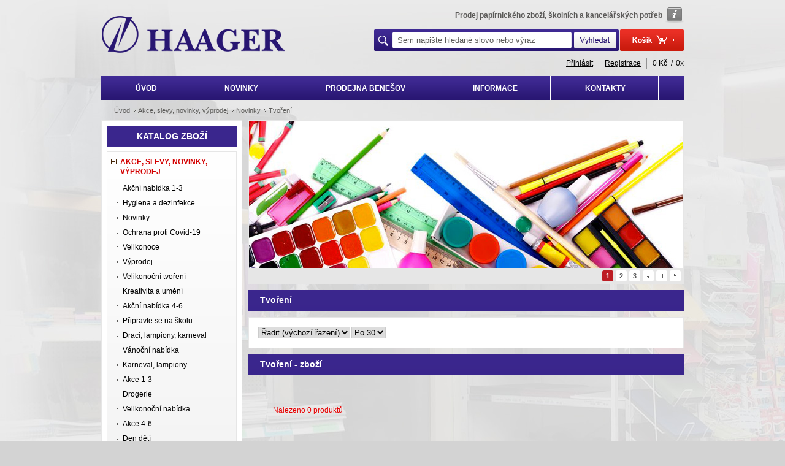

--- FILE ---
content_type: text/html
request_url: https://www.haager.cz/akce-slevy-novinky-vyprodej/novinky/tvoreni/c1094/
body_size: 12067
content:
<!DOCTYPE html PUBLIC "-//W3C//DTD XHTML 1.0 Transitional//EN" "http://www.w3.org/TR/xhtml1/DTD/xhtml1-transitional.dtd">
<html xmlns="http://www.w3.org/1999/xhtml" xml:lang="cs">
<head>
  <title>Tvoření - Novinky - Akce, slevy, novinky, výprodej - HAAGER.cz</title>
  <meta http-equiv="X-UA-Compatible" content="IE=EmulateIE9" />
  <meta http-equiv="content-language" content="cs" />
  <meta http-equiv="Content-type" content="text/html; charset=utf-8" />
  <meta name="description" content="Tvoření, Novinky, Akce, slevy, novinky, výprodej, HAAGER.cz. Papírnictví, školní a kancelářské potřeby. Prodejna a výdejní místo eshopu na adrese Masarykovo náměstí 231, Benešov. Prodej papírnického zboží, školních a kancelářských potřeb." />
  <meta name="keywords" content="papírnictví,školní,kancelářské,potřeby" />
  <meta name="robots" content="index,follow" />
  <meta name="googlebot" content="index,follow,snippet,archive" />
  <meta name="author" content="HAAGER.cz" />
  
    
  <link rel="stylesheet" type="text/css" href="/_css/custom-theme/red/jquery-ui-1.10.3.custom.css" media="all" />
  
  <link rel="stylesheet" type="text/css" href="/_css/predefine.css?v=1" media="all" />
  <link rel="stylesheet" type="text/css" href="/_css/face4.css?v=1" media="all" />
  <!--[if IE]> <link rel="stylesheet" type="text/css" href="/_css/ie.css?v=1"> <![endif]-->
  <link rel="stylesheet" type="text/css" href="/_css/print.css?v=1" media="print" />
  <link rel="stylesheet" type="text/css" href="/_css/tipTip.css?v=1" media="all" />
    <link rel="stylesheet" type="text/css" href="/_css/wt-rotator.css" />
      
    <link rel="canonical" href="https://www.haager.cz/akce-slevy-novinky-vyprodej/novinky/tvoreni/c1094/" />
    
    
    <link rel="publisher" href="https://www.facebook.com/haager.cz/" />
        
  <script type="text/javascript" src="/_js/jquery-1.7.2.min.js?v=1"></script>  
  
    
  <script type="text/javascript" src="/_js/jquery-ui-1.8.20.custom.min.js?v=1"></script>
  <script type="text/javascript" src="/_js/jquery.tipTip.js?v=1"></script>
  <script type="text/javascript" src="/_js/scripts.js?v=1"></script>  
  <script type="text/javascript" src="/_js/jquery.lightbox.js?v=1"></script>
  <script type="text/javascript" src="/_js/ajax.js?v=1"></script>  
    <script type="text/javascript" src="/_js/jquery.easing.1.3.min.js"></script>
  <script type="text/javascript" src="/_js/jquery.wt-rotator.min.js"></script>
    
    
  
  
    
    <script type="text/javascript">
  /* <![CDATA[ */
    
      	$(document).ready(	
  			function() {
  				$(".container").wtRotator({
  					width:708,
  					height:240,
  					thumb_width:18,
              		thumb_height:18,
  					button_width:18,
  					button_height:18,
  					button_margin:4,
  					auto_start:true,
  					delay:3000,
  					play_once:false,
  					transition:"random",
  					transition_speed:800,
  					auto_center:true,
  					easing:"",
  					cpanel_position:"outside",
  					cpanel_align:"BR",
  					timer_align:"top",
  					display_thumbs:true,
  					display_dbuttons:true,
  					display_playbutton:true,
  					display_thumbimg:false,
             		display_side_buttons:false,
  					display_numbers:true,
  					display_timer:false,
  					mouseover_select:false,
  					mouseover_pause:false,
  					cpanel_mouseover:false,
  					text_mouseover:false,
  					text_effect:"fade",
  					text_sync:true,
  					tooltip_type:"none",
  					shuffle:false,
  					block_size:75,
  					vert_size:55,
  					horz_size:50,
  					block_delay:25,
  					vstripe_delay:75,
  					hstripe_delay:180,
                    mousewheel_scroll:false			
  				});
  			}
  		);
        
  /* ]]> */
  </script>
  
    
    
  
<style type="text/css">
div#infopanel {
  color:#000000;
}
</style>

</head>
<body>



<div id="body_in">

<div id="mainFrame">



<div id="header" class="noprint">
  <div class="lt">
   <div class="logo"><a href="/" title="Papírnictví, školní a kancelářské potřeby"><img src="/_face/img7/logo.png" alt="" border="0" /></a></div>
   
   
   
  </div>
  <div class="rt">

   <div class="infotext_panel">
      <div class="infotext">
        <div class="icon"></div>
        
        <div id="rotate">
                 <p class="noscreen">Prodej&nbsp;papírnického&nbsp;zboží,&nbsp;školních&nbsp;a&nbsp;kancelářských&nbsp;potřeb</p>
                </div>
        
        <div class="clear"></div>
      </div>
   </div>
   
   <div class="basket_bt_panel">
     <a href="/?act=go_basket"><img class="bt_basket" src="/_face/img7/bt_basket.png" alt="Můj košík" title="Můj košík" /></a>
   </div>
   
   <div class="search_panel">  
    <form id="search_form" action="/hledani/" method="get">
    <input type="hidden" name="act" value='search' />
     <div class="in">
       <table>
        <tr>
          <td class="txt_search"><div><label for="search_inp_txt" class="tip" title="Při psaní slov do textového pole Vám pomůže našeptávač s konkrétními produkty, které lze jednotlivě vybrat. Pokud si ale přejete vyhledat slovo nebo výraz v přesném tvaru, klikněte po jeho napsání na tlačítko 'Vyhledat' nebo zmáčkněte 'Enter'."><span>&nbsp;</span></label></div></td>
          <td class="inp_search"><div><input id="search_inp_txt" class="inp_text" onclick="inputSearch(1)" onblur="inputSearch(2)" type="text" name="Str" maxlength="500" value='Sem napište hledané slovo nebo výraz' /></div></td>
          <td class="bt_search"><div><input onclick="inputSearch(3)" type="image" src="/_face/img7/bt_search.png" alt="Vyhledat" title="Vyhledat" /></div></td>
        </tr>
       </table>
     </div> 
    </form>
   </div>
  
  </div>
  <div class="clear"></div>
  
  <div class="login_panel">
  <div class="login_in">
  
            <a class="item" href="/prihlasit/">Přihlásit</a> 
      <a class="item sep" href="/registrace/">Registrace</a>
            
                   
      <a class="basket_info_stats" href="/?act=go_basket"><span class="item sep">0 Kč</span><span class="sep2">/</span><span>0x</span></a>
  </div>
</div>




        
</div>


























<div class="topmenu noprint">
      
                <div class="topmenu_in">
                <ul class="level1">
                                  <li class="li_level1 list">
                    <span class="item first">
                        <a href="/"  title="Papírnictví, školní a kancelářské potřeby">ÚVOD</a>
                    </span>
                                      </li>
                                  <li class="li_level1 list">
                    <span class="item inside">
                        <a href="/novinky/i11/"  >NOVINKY</a>
                    </span>
                                      </li>
                                  <li class="li_level1 list">
                    <span class="item inside">
                        <a href="/prodejna-benesov/i105/"  >PRODEJNA BENEŠOV</a>
                    </span>
                                      </li>
                                  <li class="li_level1 list">
                    <span class="item inside">
                        <a href="javacript:void(0)"  >INFORMACE</a>
                    </span>
                                        <div class="block_level2 noscreen">
                    <div class="block_level2_in">
                    <ul class="level2">
                                                                  <li class="li_level2 li_level2_sep"><a href="/zpusob-dopravy/i91/"  >Způsob dopravy</a></li>
                                                                  <li class="li_level2"><a href="/obchodni-podminky/i82/"  >Obchodní podmínky</a></li>
                                          </ul>
                    </div>
                    </div>
                                      </li>
                                  <li class="li_level1 list">
                    <span class="item last">
                        <a href="/kontakty/i9/"  >KONTAKTY</a>
                    </span>
                                      </li>
                                </ul>
                <div class="clear_end"></div>
                </div>
        </div>

<div class="clear"></div>

 


<div class="content_frame">



<div class="dropmenu_panel">
 <ul>
    <li><a href="/" title="Papírnictví, školní a kancelářské potřeby">Úvod</a></li><li class="next"><a href="/akce-slevy-novinky-vyprodej/c426/"  title="Akce, slevy, novinky, výprodej"><strong>Akce, slevy, novinky, výprodej</strong></a></li><li class="next"><a href="/akce-slevy-novinky-vyprodej/novinky/c431/"  title="Novinky"><strong>Novinky</strong></a></li><li class="next"><a href="/akce-slevy-novinky-vyprodej/novinky/tvoreni/c1094/"  title="Tvoření"><strong>Tvoření</strong></a></li> </ul>     
</div>




<div class="page_left_panel noprint">

  <div class="noprint">
                
          <div class="ltbox_panel">
          <div class="ltbox_panel_in">
          <div class="title"><div>KATALOG ZBOŽÍ</div></div>
             
		  <ul id="list_catalog_0" class="list_catalog">
		                <li class="main">
                 <div class="minus ic_menu container_autoheight itemblock indent">
                 
                   <div class="itemblock_in">
                   <div class="itemblock_in_in">
                   
                   <div class="itemblock_main itemblock-open-426">
                                      <div class="itemblock_text_indent">
                                      
                   <div>
                   <div style="">
                     <img class="mainlist_icon open_sublist_catalog mainlist_catalog-426" src="/_face/img7/menu_minus.gif" alt="" border="0" />
                   </div>
                   
                   <a class="mainlink set" href="/akce-slevy-novinky-vyprodej/c426/"  title="Akce, slevy, novinky, výprodej">
                   
                                      
                   <strong>Akce, slevy, novinky, výprodej</strong>                   
                   
                   </a>
                   <div class="clear"></div>
                   </div>
                   
                                      </div>
                                      </div>

                                        <ul class="sublist_catalog sublist_catalog-426">
                                            <li><a  href="/akce-slevy-novinky-vyprodej/akcni-nabidka-1-3/c427/"  title="Akční nabídka 1-3">Akční nabídka 1-3</a></li>
                                            <li><a  href="/akce-slevy-novinky-vyprodej/hygiena-a-dezinfekce/c429/"  title="Hygiena a dezinfekce">Hygiena a dezinfekce</a></li>
                                            <li><a  href="/akce-slevy-novinky-vyprodej/novinky/c431/"  title="Novinky">Novinky</a></li>
                                            <li><a  href="/akce-slevy-novinky-vyprodej/ochrana-proti-covid-19/c433/"  title="Ochrana proti Covid-19">Ochrana proti Covid-19</a></li>
                                            <li><a  href="/akce-slevy-novinky-vyprodej/velikonoce/c435/"  title="Velikonoce">Velikonoce</a></li>
                                            <li><a  href="/akce-slevy-novinky-vyprodej/vyprodej/c439/"  title="Výprodej">Výprodej</a></li>
                                            <li><a  href="/akce-slevy-novinky-vyprodej/velikonocni-tvoreni/c1022/"  title="Velikonoční tvoření">Velikonoční tvoření</a></li>
                                            <li><a  href="/akce-slevy-novinky-vyprodej/kreativita-a-umeni/c1025/"  title="Kreativita a umění">Kreativita a umění</a></li>
                                            <li><a  href="/akce-slevy-novinky-vyprodej/akcni-nabidka-4-6/c1028/"  title="Akční nabídka 4-6">Akční nabídka 4-6</a></li>
                                            <li><a  href="/akce-slevy-novinky-vyprodej/pripravte-se-na-skolu/c1040/"  title="Připravte se na školu">Připravte se na školu</a></li>
                                            <li><a  href="/akce-slevy-novinky-vyprodej/draci-lampiony-karneval/c1077/"  title="Draci, lampiony, karneval">Draci, lampiony, karneval</a></li>
                                            <li><a  href="/akce-slevy-novinky-vyprodej/vanocni-nabidka/c1084/"  title="Vánoční nabídka">Vánoční nabídka</a></li>
                                            <li><a  href="/akce-slevy-novinky-vyprodej/karneval-lampiony/c1108/"  title="Karneval, lampiony">Karneval, lampiony</a></li>
                                            <li><a  href="/akce-slevy-novinky-vyprodej/akce-1-3/c1112/"  title="Akce 1-3">Akce 1-3</a></li>
                                            <li><a  href="/akce-slevy-novinky-vyprodej/drogerie/c1114/"  title="Drogerie">Drogerie</a></li>
                                            <li><a  href="/akce-slevy-novinky-vyprodej/velikonocni-nabidka/c1129/"  title="Velikonoční nabídka">Velikonoční nabídka</a></li>
                                            <li><a  href="/akce-slevy-novinky-vyprodej/akce-4-6/c1135/"  title="Akce 4-6">Akce 4-6</a></li>
                                            <li><a  href="/akce-slevy-novinky-vyprodej/den-deti/c1142/"  title="Den dětí">Den dětí</a></li>
                                            <li><a  href="/akce-slevy-novinky-vyprodej/leto/c1145/"  title="Léto">Léto</a></li>
                                            <li><a  href="/akce-slevy-novinky-vyprodej/skola/c1150/"  title="Škola">Škola</a></li>
                                            <li><a  href="/akce-slevy-novinky-vyprodej/darky-pro-ucitele/c1152/"  title="Dárky pro učitele">Dárky pro učitele</a></li>
                                            <li><a  href="/akce-slevy-novinky-vyprodej/novinky-deli/c1165/"  title="Novinky DELI">Novinky DELI</a></li>
                                            <li><a  href="/akce-slevy-novinky-vyprodej/darky-pro-deti/c1186/"  title="Dárky pro děti">Dárky pro děti</a></li>
                                            <li><a  href="/akce-slevy-novinky-vyprodej/podzimni-zabava/c1190/"  title="Podzimní zábava">Podzimní zábava</a></li>
                                            <li><a  href="/akce-slevy-novinky-vyprodej/vanoce/c1197/"  title="Vánoce">Vánoce</a></li>
                                            <li><a  href="/akce-slevy-novinky-vyprodej/akce-10-12/c1211/"  title="Akce 10-12">Akce 10-12</a></li>
                                            <li><a  href="/akce-slevy-novinky-vyprodej/tvoreni/c1215/"  title="Tvoření">Tvoření</a></li>
                                            <li><a  href="/akce-slevy-novinky-vyprodej/karnevaly-carodejnice/c1224/"  title="Karnevaly, čarodějnice">Karnevaly, čarodějnice</a></li>
                                            <li><a  href="/akce-slevy-novinky-vyprodej/setrime-v-cervenci/c1243/"  title="Šetříme v červenci">Šetříme v červenci</a></li>
                                            <li><a  href="/akce-slevy-novinky-vyprodej/akce-7-9/c1264/"  title="Akce 7-9">Akce 7-9</a></li>
                                            <li><a  href="/akce-slevy-novinky-vyprodej/velky-skolni-vyprodej/c1311/"  title="Velký školní výprodej">Velký školní výprodej</a></li>
                                            <li><a  href="/akce-slevy-novinky-vyprodej/podzim/c1315/"  title="Podzim">Podzim</a></li>
                                            <li><a  href="/akce-slevy-novinky-vyprodej/karnevaly-party/c1337/"  title="Karnevaly, party">Karnevaly, party</a></li>
                                            <li><a  href="/akce-slevy-novinky-vyprodej/carodejnice-oslavy/c1345/"  title="Čarodějnice, oslavy">Čarodějnice, oslavy</a></li>
                                            <li><a  href="/akce-slevy-novinky-vyprodej/karnevaly-oslavy/c1351/"  title="Karnevaly, oslavy">Karnevaly, oslavy</a></li>
                                            <li><a  href="/akce-slevy-novinky-vyprodej/skola-2024-2025/c1355/"  title="Škola 2024/2025">Škola 2024/2025</a></li>
                                            <li><a  href="/akce-slevy-novinky-vyprodej/drogerie-a-hygiena/c1360/"  title="Drogerie a hygiena">Drogerie a hygiena</a></li>
                                            <li><a  href="/akce-slevy-novinky-vyprodej/svicky/c1488/"  title="Svíčky">Svíčky</a></li>
                                            <li><a  href="/akce-slevy-novinky-vyprodej/mikulas/c1492/"  title="Mikuláš">Mikuláš</a></li>
                                            <li><a  href="/akce-slevy-novinky-vyprodej/skola-2025-2026/c1552/"  title="Škola 2025/2026">Škola 2025/2026</a></li>
                                            <li><a  href="/akce-slevy-novinky-vyprodej/leto-a-deti/c1569/"  title="Léto a děti">Léto a děti</a></li>
                                            <li><a  href="/akce-slevy-novinky-vyprodej/party-produkty/c1571/"  title="Party produkty">Party produkty</a></li>
                                            <li><a  href="/akce-slevy-novinky-vyprodej/damska-hygiena/c1628/"  title="Dámská hygiena">Dámská hygiena</a></li>
                                        </ul>
                    
                    <div class="close_sublist_catalog_panel sublist_catalog-426"><a class="cursor close_sublist_catalog sublist_catalog-426">Zavřít katalog »</a></div>
                    
                                       
                   
                   </div>
                   </div>
                   
                                      
                 </div>

                </li>
                                <li class="main">
                 <div class="plus ic_menu container_autoheight itemblock indent">
                 
                   <div class="itemblock_in">
                   <div class="itemblock_in_in">
                   
                   <div class="itemblock_main itemblock-open-444">
                                      <div class="itemblock_text_indent">
                                      
                   <div>
                   <div style="">
                     <img class="mainlist_icon open_sublist_catalog mainlist_catalog-444" src="/_face/img7/menu_plus.gif" alt="" border="0" />
                   </div>
                   
                   <a class="mainlink" href="/archivace/c444/"  title="Archivace">
                   
                                      
                   Archivace                   
                   
                   </a>
                   <div class="clear"></div>
                   </div>
                   
                                      </div>
                                      </div>

                                        <ul class="sublist_catalog noscreen sublist_catalog-444">
                                            <li><a  href="/archivace/archivacni-vybaveni/c445/"  title="Archivační vybavení">Archivační vybavení</a></li>
                                            <li><a  href="/archivace/boxy/c452/"  title="Boxy">Boxy</a></li>
                                            <li><a  href="/archivace/desky/c454/"  title="Desky">Desky</a></li>
                                            <li><a  href="/archivace/poradace-a-stitky/c467/"  title="Pořadače a štítky">Pořadače a štítky</a></li>
                                            <li><a  href="/archivace/rozdruzovace/c480/"  title="Rozdružovače">Rozdružovače</a></li>
                                            <li><a  href="/archivace/rychlovazace/c485/"  title="Rychlovazače">Rychlovazače</a></li>
                                            <li><a  href="/archivace/spisovky-a-spisove-desky/c490/"  title="Spisovky a spisové desky">Spisovky a spisové desky</a></li>
                                            <li><a  href="/archivace/stojany/c495/"  title="Stojany">Stojany</a></li>
                                            <li><a  href="/archivace/vizitky-a-jmenovky/c501/"  title="Vizitky a jmenovky">Vizitky a jmenovky</a></li>
                                            <li><a  href="/archivace/zavesne-a-zakladaci-obaly/c508/"  title="Závěsné a zakládací obaly">Závěsné a zakládací obaly</a></li>
                                            <li><a  href="/archivace/nasouvaci-listy/c1276/"  title="Nasouvací lišty">Nasouvací lišty</a></li>
                                        </ul>
                    
                    <div class="close_sublist_catalog_panel sublist_catalog-444 noscreen"><a class="cursor close_sublist_catalog sublist_catalog-444">Zavřít katalog »</a></div>
                    
                                       
                   
                   </div>
                   </div>
                   
                                      
                 </div>

                </li>
                                <li class="main">
                 <div class="plus ic_menu container_autoheight itemblock indent">
                 
                   <div class="itemblock_in">
                   <div class="itemblock_in_in">
                   
                   <div class="itemblock_main itemblock-open-521">
                                      <div class="itemblock_text_indent">
                                      
                   <div>
                   <div style="">
                     <img class="mainlist_icon open_sublist_catalog mainlist_catalog-521" src="/_face/img7/menu_plus.gif" alt="" border="0" />
                   </div>
                   
                   <a class="mainlink" href="/darkove-potreby-party-program/c521/"  title="Dárkové potřeby / Párty program">
                   
                                      
                   Dárkové potřeby / Párty program                   
                   
                   </a>
                   <div class="clear"></div>
                   </div>
                   
                                      </div>
                                      </div>

                                        <ul class="sublist_catalog noscreen sublist_catalog-521">
                                            <li><a  href="/darkove-potreby-party-program/karneval-draci-lampiony/c522/"  title="Karneval, draci, lampiony">Karneval, draci, lampiony</a></li>
                                            <li><a  href="/darkove-potreby-party-program/party-prislusenstvi/c526/"  title="Párty příslušenství">Párty příslušenství</a></li>
                                            <li><a  href="/darkove-potreby-party-program/vse-pro-baleni-darku/c533/"  title="Vše pro balení dárků">Vše pro balení dárků</a></li>
                                            <li><a  href="/darkove-potreby-party-program/tipy-na-darky/c1098/"  title="Tipy na dárky">Tipy na dárky</a></li>
                                            <li><a  href="/darkove-potreby-party-program/karneval-draci-lampiony/c1328/"  title="Karneval, draci,  lampiony">Karneval, draci,  lampiony</a></li>
                                        </ul>
                    
                    <div class="close_sublist_catalog_panel sublist_catalog-521 noscreen"><a class="cursor close_sublist_catalog sublist_catalog-521">Zavřít katalog »</a></div>
                    
                                       
                   
                   </div>
                   </div>
                   
                                      
                 </div>

                </li>
                                <li class="main">
                 <div class="plus ic_menu container_autoheight itemblock indent">
                 
                   <div class="itemblock_in">
                   <div class="itemblock_in_in">
                   
                   <div class="itemblock_main itemblock-open-538">
                                      <div class="itemblock_text_indent">
                                      
                   <div>
                   <div style="">
                     <img class="mainlist_icon open_sublist_catalog mainlist_catalog-538" src="/_face/img7/menu_plus.gif" alt="" border="0" />
                   </div>
                   
                   <a class="mainlink" href="/drogerie-a-uklid/c538/"  title="Drogerie a úklid">
                   
                                      
                   Drogerie a úklid                   
                   
                   </a>
                   <div class="clear"></div>
                   </div>
                   
                                      </div>
                                      </div>

                                        <ul class="sublist_catalog noscreen sublist_catalog-538">
                                            <li><a  href="/drogerie-a-uklid/cistici-prostredky/c539/"  title="Čisticí prostředky">Čisticí prostředky</a></li>
                                            <li><a  href="/drogerie-a-uklid/dezinfekcni-prostredky/c549/"  title="Dezinfekční prostředky">Dezinfekční prostředky</a></li>
                                            <li><a  href="/drogerie-a-uklid/eco-produkty/c550/"  title="ECO produkty">ECO produkty</a></li>
                                            <li><a  href="/drogerie-a-uklid/hygienicke-potreby/c551/"  title="Hygienické potřeby">Hygienické potřeby</a></li>
                                            <li><a  href="/drogerie-a-uklid/kremy-a-osvezovace/c564/"  title="Krémy a osvěžovače">Krémy a osvěžovače</a></li>
                                            <li><a  href="/drogerie-a-uklid/mydla/c570/"  title="Mýdla">Mýdla</a></li>
                                            <li><a  href="/drogerie-a-uklid/ochrana-pred-viry/c576/"  title="Ochrana před viry">Ochrana před viry</a></li>
                                            <li><a  href="/drogerie-a-uklid/prostredky-na-prani/c577/"  title="Prostředky na praní">Prostředky na praní</a></li>
                                            <li><a  href="/drogerie-a-uklid/uklidove-vybaveni/c581/"  title="Úklidové vybavení">Úklidové vybavení</a></li>
                                            <li><a  href="/drogerie-a-uklid/zasobniky/c592/"  title="Zásobníky">Zásobníky</a></li>
                                            <li><a  href="/drogerie-a-uklid/kremy-a-mydla/c1116/"  title="Krémy a mýdla">Krémy a mýdla</a></li>
                                            <li><a  href="/drogerie-a-uklid/osvezovace-a-svicky/c1121/"  title="Osvěžovače a svíčky">Osvěžovače a svíčky</a></li>
                                            <li><a  href="/drogerie-a-uklid/osvezovace-pohlcovace-a-svicky/c1230/"  title="Osvěžovače, pohlcovače a svíčky">Osvěžovače, pohlcovače a svíčky</a></li>
                                            <li><a  href="/drogerie-a-uklid/osvezovace-vune-svicky/c1277/"  title="Osvěžovače, vůně, svíčky">Osvěžovače, vůně, svíčky</a></li>
                                            <li><a  href="/drogerie-a-uklid/osobni-hygiena/c1632/"  title="Osobní hygiena">Osobní hygiena</a></li>
                                        </ul>
                    
                    <div class="close_sublist_catalog_panel sublist_catalog-538 noscreen"><a class="cursor close_sublist_catalog sublist_catalog-538">Zavřít katalog »</a></div>
                    
                                       
                   
                   </div>
                   </div>
                   
                                      
                 </div>

                </li>
                                <li class="main">
                 <div class="plus ic_menu container_autoheight itemblock indent">
                 
                   <div class="itemblock_in">
                   <div class="itemblock_in_in">
                   
                   <div class="itemblock_main itemblock-open-599">
                                      <div class="itemblock_text_indent">
                                      
                   <div>
                   <div style="">
                     <img class="mainlist_icon open_sublist_catalog mainlist_catalog-599" src="/_face/img7/menu_plus.gif" alt="" border="0" />
                   </div>
                   
                   <a class="mainlink" href="/kancelarske-potreby/c599/"  title="Kancelářské potřeby">
                   
                                      
                   Kancelářské potřeby                   
                   
                   </a>
                   <div class="clear"></div>
                   </div>
                   
                                      </div>
                                      </div>

                                        <ul class="sublist_catalog noscreen sublist_catalog-599">
                                            <li><a  href="/kancelarske-potreby/diare/c600/"  title="Diáře">Diáře</a></li>
                                            <li><a  href="/kancelarske-potreby/drobne-kancelarske-potreby/c608/"  title="Drobné kancelářské potřeby">Drobné kancelářské potřeby</a></li>
                                            <li><a  href="/kancelarske-potreby/fotoalba-ramecky-a-pamatniky/c620/"  title="Fotoalba, rámečky a památníky">Fotoalba, rámečky a památníky</a></li>
                                            <li><a  href="/kancelarske-potreby/kalendare/c623/"  title="Kalendáře">Kalendáře</a></li>
                                            <li><a  href="/kancelarske-potreby/kalkulacky/c626/"  title="Kalkulačky">Kalkulačky</a></li>
                                            <li><a  href="/kancelarske-potreby/kancelarske-doplnky/c632/"  title="Kancelářské doplňky">Kancelářské doplňky</a></li>
                                            <li><a  href="/kancelarske-potreby/lepici-pasky/c645/"  title="Lepicí pásky">Lepicí pásky</a></li>
                                            <li><a  href="/kancelarske-potreby/lepidla-a-opravne-prostredky/c658/"  title="Lepidla a opravné prostředky">Lepidla a opravné prostředky</a></li>
                                            <li><a  href="/kancelarske-potreby/magnety-a-magneticke-pasky/c668/"  title="Magnety a magnetické pásky">Magnety a magnetické pásky</a></li>
                                            <li><a  href="/kancelarske-potreby/prezentacni-doplnky/c671/"  title="Prezentační doplňky">Prezentační doplňky</a></li>
                                            <li><a  href="/kancelarske-potreby/psaci-potreby/c677/"  title="Psací potřeby">Psací potřeby</a></li>
                                            <li><a  href="/kancelarske-potreby/razitka/c698/"  title="Razítka">Razítka</a></li>
                                            <li><a  href="/kancelarske-potreby/sesivacky-a-derovace/c706/"  title="Sešívačky a děrovače">Sešívačky a děrovače</a></li>
                                            <li><a  href="/kancelarske-potreby/tasky-aktovky-a-kufry/c717/"  title="Tašky, aktovky a kufry">Tašky, aktovky a kufry</a></li>
                                            <li><a  href="/kancelarske-potreby/sesivacky-a-derovacky/c1046/"  title="Sešívačky a děrovačky">Sešívačky a děrovačky</a></li>
                                            <li><a  href="/kancelarske-potreby/novorocenky/c1072/"  title="Novoročenky">Novoročenky</a></li>
                                            <li><a  href="/kancelarske-potreby/nuzky/c1173/"  title="Nůžky">Nůžky</a></li>
                                        </ul>
                    
                    <div class="close_sublist_catalog_panel sublist_catalog-599 noscreen"><a class="cursor close_sublist_catalog sublist_catalog-599">Zavřít katalog »</a></div>
                    
                                       
                   
                   </div>
                   </div>
                   
                                      
                 </div>

                </li>
                                <li class="main">
                 <div class="plus ic_menu container_autoheight itemblock indent">
                 
                   <div class="itemblock_in">
                   <div class="itemblock_in_in">
                   
                   <div class="itemblock_main itemblock-open-722">
                                      <div class="itemblock_text_indent">
                                      
                   <div>
                   <div style="">
                     <img class="mainlist_icon open_sublist_catalog mainlist_catalog-722" src="/_face/img7/menu_plus.gif" alt="" border="0" />
                   </div>
                   
                   <a class="mainlink" href="/kancelarske-vybaveni-sklad/c722/"  title="Kancelářské vybavení / sklad">
                   
                                      
                   Kancelářské vybavení / sklad                   
                   
                   </a>
                   <div class="clear"></div>
                   </div>
                   
                                      </div>
                                      </div>

                                        <ul class="sublist_catalog noscreen sublist_catalog-722">
                                            <li><a  href="/kancelarske-vybaveni-sklad/balici-material/c723/"  title="Balicí materiál">Balicí materiál</a></li>
                                            <li><a  href="/kancelarske-vybaveni-sklad/cistici-prostredky/c733/"  title="Čistící prostředky">Čistící prostředky</a></li>
                                            <li><a  href="/kancelarske-vybaveni-sklad/ergonomie/c737/"  title="Ergonomie">Ergonomie</a></li>
                                            <li><a  href="/kancelarske-vybaveni-sklad/kancelarska-technika/c741/"  title="Kancelářská technika">Kancelářská technika</a></li>
                                            <li><a  href="/kancelarske-vybaveni-sklad/kancelarsky-nabytek/c755/"  title="Kancelářský nábytek">Kancelářský nábytek</a></li>
                                            <li><a  href="/kancelarske-vybaveni-sklad/lampicky-a-hodiny/c768/"  title="Lampičky a hodiny">Lampičky a hodiny</a></li>
                                            <li><a  href="/kancelarske-vybaveni-sklad/lekarny-a-naplasti/c771/"  title="Lékárny a náplasti">Lékárny a náplasti</a></li>
                                            <li><a  href="/kancelarske-vybaveni-sklad/media-baterie-a-nabijeni/c774/"  title="Média, baterie a nabíjení">Média, baterie a nabíjení</a></li>
                                            <li><a  href="/kancelarske-vybaveni-sklad/ochranne-pracovni-pomucky/c780/"  title="Ochranné pracovní pomůcky">Ochranné pracovní pomůcky</a></li>
                                            <li><a  href="/kancelarske-vybaveni-sklad/odlamovaci-a-kapesni-noze/c783/"  title="Odlamovací a kapesní nože">Odlamovací a kapesní nože</a></li>
                                            <li><a  href="/kancelarske-vybaveni-sklad/prezentacni-stojany-ramy-a-kapsy/c784/"  title="Prezentační stojany, rámy a kapsy">Prezentační stojany, rámy a kapsy</a></li>
                                            <li><a  href="/kancelarske-vybaveni-sklad/prislusenstvi-k-pc/c796/"  title="Příslušenství k PC">Příslušenství k PC</a></li>
                                            <li><a  href="/kancelarske-vybaveni-sklad/spotrebni-elektro/c802/"  title="Spotřební elektro">Spotřební elektro</a></li>
                                            <li><a  href="/kancelarske-vybaveni-sklad/tabule/c808/"  title="Tabule">Tabule</a></li>
                                            <li><a  href="/kancelarske-vybaveni-sklad/vybaveni-do-skladu/c820/"  title="Vybavení do skladu">Vybavení do skladu</a></li>
                                            <li><a  href="/kancelarske-vybaveni-sklad/odlamovaci-noze-rezaky/c1296/"  title="Odlamovací nože, řezáky">Odlamovací nože, řezáky</a></li>
                                            <li><a  href="/kancelarske-vybaveni-sklad/baterie-prodluzovacky-usb/c1299/"  title="Baterie, prodlužovačky, USB">Baterie, prodlužovačky, USB</a></li>
                                        </ul>
                    
                    <div class="close_sublist_catalog_panel sublist_catalog-722 noscreen"><a class="cursor close_sublist_catalog sublist_catalog-722">Zavřít katalog »</a></div>
                    
                                       
                   
                   </div>
                   </div>
                   
                                      
                 </div>

                </li>
                                <li class="main">
                 <div class="plus ic_menu container_autoheight itemblock indent">
                 
                   <div class="itemblock_in">
                   <div class="itemblock_in_in">
                   
                   <div class="itemblock_main itemblock-open-824">
                                      <div class="itemblock_text_indent">
                                      
                   <div>
                   <div style="">
                     <img class="mainlist_icon open_sublist_catalog mainlist_catalog-824" src="/_face/img7/menu_plus.gif" alt="" border="0" />
                   </div>
                   
                   <a class="mainlink" href="/obcerstveni/c824/"  title="Občerstvení">
                   
                                      
                   Občerstvení                   
                   
                   </a>
                   <div class="clear"></div>
                   </div>
                   
                                      </div>
                                      </div>

                                        <ul class="sublist_catalog noscreen sublist_catalog-824">
                                            <li><a  href="/obcerstveni/aquamaty/c825/"  title="Aquamaty">Aquamaty</a></li>
                                            <li><a  href="/obcerstveni/baleni-potravin/c830/"  title="Balení potravin">Balení potravin</a></li>
                                            <li><a  href="/obcerstveni/dortove-krabice-a-papirove-tacky/c836/"  title="Dortové krabice a papírové tácky">Dortové krabice a papírové tácky</a></li>
                                            <li><a  href="/obcerstveni/eco-produkty/c837/"  title="ECO produkty">ECO produkty</a></li>
                                            <li><a  href="/obcerstveni/kava-caj-dochucovadla/c838/"  title="Káva, čaj, dochucovadla">Káva, čaj, dochucovadla</a></li>
                                            <li><a  href="/obcerstveni/konvice-a-dzbany/c846/"  title="Konvice a džbány">Konvice a džbány</a></li>
                                            <li><a  href="/obcerstveni/kuchynske-naradi-a-pomucky/c847/"  title="Kuchyňské nářadí a pomůcky">Kuchyňské nářadí a pomůcky</a></li>
                                            <li><a  href="/obcerstveni/nadobi/c851/"  title="Nádobí">Nádobí</a></li>
                                            <li><a  href="/obcerstveni/napoje/c856/"  title="Nápoje">Nápoje</a></li>
                                            <li><a  href="/obcerstveni/sladke-potraviny/c864/"  title="Sladké potraviny">Sladké potraviny</a></li>
                                            <li><a  href="/obcerstveni/slane-potraviny/c869/"  title="Slané potraviny">Slané potraviny</a></li>
                                            <li><a  href="/obcerstveni/termosky-a-termohrnky/c873/"  title="Termosky a termohrnky">Termosky a termohrnky</a></li>
                                            <li><a  href="/obcerstveni/kuchynske-potreby/c1285/"  title="Kuchyňské potřeby">Kuchyňské potřeby</a></li>
                                        </ul>
                    
                    <div class="close_sublist_catalog_panel sublist_catalog-824 noscreen"><a class="cursor close_sublist_catalog sublist_catalog-824">Zavřít katalog »</a></div>
                    
                                       
                   
                   </div>
                   </div>
                   
                                      
                 </div>

                </li>
                                <li class="main">
                 <div class="plus ic_menu container_autoheight itemblock indent">
                 
                   <div class="itemblock_in">
                   <div class="itemblock_in_in">
                   
                   <div class="itemblock_main itemblock-open-874">
                                      <div class="itemblock_text_indent">
                                      
                   <div>
                   <div style="">
                     <img class="mainlist_icon open_sublist_catalog mainlist_catalog-874" src="/_face/img7/menu_plus.gif" alt="" border="0" />
                   </div>
                   
                   <a class="mainlink" href="/papir-a-papirove-vyrobky/c874/"  title="Papír a papírové výrobky">
                   
                                      
                   Papír a papírové výrobky                   
                   
                   </a>
                   <div class="clear"></div>
                   </div>
                   
                                      </div>
                                      </div>

                                        <ul class="sublist_catalog noscreen sublist_catalog-874">
                                            <li><a  href="/papir-a-papirove-vyrobky/etikety/c875/"  title="Etikety">Etikety</a></li>
                                            <li><a  href="/papir-a-papirove-vyrobky/knihy-a-kroniky/c889/"  title="Knihy a kroniky">Knihy a kroniky</a></li>
                                            <li><a  href="/papir-a-papirove-vyrobky/kreslici-kartony/c895/"  title="Kreslicí kartony">Kreslicí kartony</a></li>
                                            <li><a  href="/papir-a-papirove-vyrobky/obalky/c897/"  title="Obálky">Obálky</a></li>
                                            <li><a  href="/papir-a-papirove-vyrobky/papir/c913/"  title="Papír">Papír</a></li>
                                            <li><a  href="/papir-a-papirove-vyrobky/pasky-do-pokladen/c927/"  title="Pásky do pokladen">Pásky do pokladen</a></li>
                                            <li><a  href="/papir-a-papirove-vyrobky/samolepici-blocky-a-zalozky/c932/"  title="Samolepicí bločky a záložky">Samolepicí bločky a záložky</a></li>
                                            <li><a  href="/papir-a-papirove-vyrobky/sesity-a-bloky/c937/"  title="Sešity a bloky">Sešity a bloky</a></li>
                                            <li><a  href="/papir-a-papirove-vyrobky/tiskopisy/c942/"  title="Tiskopisy">Tiskopisy</a></li>
                                            <li><a  href="/papir-a-papirove-vyrobky/zaznamni-kostky/c946/"  title="Záznamní kostky">Záznamní kostky</a></li>
                                            <li><a  href="/papir-a-papirove-vyrobky/bloky/c1245/"  title="Bloky">Bloky</a></li>
                                        </ul>
                    
                    <div class="close_sublist_catalog_panel sublist_catalog-874 noscreen"><a class="cursor close_sublist_catalog sublist_catalog-874">Zavřít katalog »</a></div>
                    
                                       
                   
                   </div>
                   </div>
                   
                                      
                 </div>

                </li>
                                <li class="main">
                 <div class="plus ic_menu container_autoheight itemblock indent">
                 
                   <div class="itemblock_in">
                   <div class="itemblock_in_in">
                   
                   <div class="itemblock_main itemblock-open-948">
                                      <div class="itemblock_text_indent">
                                      
                   <div>
                   <div style="">
                     <img class="mainlist_icon open_sublist_catalog mainlist_catalog-948" src="/_face/img7/menu_plus.gif" alt="" border="0" />
                   </div>
                   
                   <a class="mainlink" href="/skolni-potreby/c948/"  title="Školní potřeby">
                   
                                      
                   Školní potřeby                   
                   
                   </a>
                   <div class="clear"></div>
                   </div>
                   
                                      </div>
                                      </div>

                                        <ul class="sublist_catalog noscreen sublist_catalog-948">
                                            <li><a  href="/skolni-potreby/do-aktovky/c949/"  title="Do aktovky">Do aktovky</a></li>
                                            <li><a  href="/skolni-potreby/do-penalu/c957/"  title="Do penálu">Do penálu</a></li>
                                            <li><a  href="/skolni-potreby/karty-zabavne-knizky/c971/"  title="Karty, zábavné knížky">Karty, zábavné knížky</a></li>
                                            <li><a  href="/skolni-potreby/kresleni-a-malovani/c976/"  title="Kreslení a malování">Kreslení a malování</a></li>
                                            <li><a  href="/skolni-potreby/skolni-vybava/c991/"  title="Školní výbava">Školní výbava</a></li>
                                            <li><a  href="/skolni-potreby/vytvarna-vychova/c1007/"  title="Výtvarná výchova">Výtvarná výchova</a></li>
                                            <li><a  href="/skolni-potreby/tvoreni/c1035/"  title="Tvoření">Tvoření</a></li>
                                            <li><a  href="/skolni-potreby/karty-pohlednice-zabavne-knizky/c1182/"  title="Karty, pohlednice, zábavné knížky">Karty, pohlednice, zábavné knížky</a></li>
                                            <li><a  href="/skolni-potreby/fotoalba-ramecky-a-pamatniky/c1313/"  title="Fotoalba, rámečky a památníky">Fotoalba, rámečky a památníky</a></li>
                                        </ul>
                    
                    <div class="close_sublist_catalog_panel sublist_catalog-948 noscreen"><a class="cursor close_sublist_catalog sublist_catalog-948">Zavřít katalog »</a></div>
                    
                                       
                   
                   </div>
                   </div>
                   
                                      
                 </div>

                </li>
                                <li class="main">
                 <div class="plus ic_menu container_autoheight itemblock indent">
                 
                   <div class="itemblock_in">
                   <div class="itemblock_in_in">
                   
                   <div class="itemblock_main itemblock-open-1376">
                                      <div class="itemblock_text_indent">
                                      
                   <div>
                   <div style="">
                     <img class="mainlist_icon open_sublist_catalog mainlist_catalog-1376" src="/_face/img7/menu_plus.gif" alt="" border="0" />
                   </div>
                   
                   <a class="mainlink" href="/skolni-a-detske-potreby/c1376/"  title="Školní a dětské potřeby">
                   
                                      
                   Školní a dětské potřeby                   
                   
                   </a>
                   <div class="clear"></div>
                   </div>
                   
                                      </div>
                                      </div>

                                        <ul class="sublist_catalog noscreen sublist_catalog-1376">
                                            <li><a  href="/skolni-a-detske-potreby/do-aktovky/c1377/"  title="Do aktovky">Do aktovky</a></li>
                                            <li><a  href="/skolni-a-detske-potreby/do-penalu/c1385/"  title="Do penálu">Do penálu</a></li>
                                            <li><a  href="/skolni-a-detske-potreby/fotoalba-ramecky-a-pamatniky/c1399/"  title="Fotoalba, rámečky a památníky">Fotoalba, rámečky a památníky</a></li>
                                            <li><a  href="/skolni-a-detske-potreby/karty-pohlednice-zabavne-knizky/c1401/"  title="Karty, pohlednice, zábavné knížky">Karty, pohlednice, zábavné knížky</a></li>
                                            <li><a  href="/skolni-a-detske-potreby/kresleni-a-malovani/c1406/"  title="Kreslení a malování">Kreslení a malování</a></li>
                                            <li><a  href="/skolni-a-detske-potreby/skolni-vybava/c1419/"  title="Školní výbava">Školní výbava</a></li>
                                            <li><a  href="/skolni-a-detske-potreby/tvoreni/c1435/"  title="Tvoření">Tvoření</a></li>
                                            <li><a  href="/skolni-a-detske-potreby/vytvarna-vychova/c1443/"  title="Výtvarná výchova">Výtvarná výchova</a></li>
                                            <li><a  href="/skolni-a-detske-potreby/baleni-darku-a-darky/c1458/"  title="Balení dárků a dárky">Balení dárků a dárky</a></li>
                                            <li><a  href="/skolni-a-detske-potreby/karnevaly-draci-lampiony/c1467/"  title="Karnevaly, draci, lampiony">Karnevaly, draci, lampiony</a></li>
                                            <li><a  href="/skolni-a-detske-potreby/oslavy/c1471/"  title="Oslavy">Oslavy</a></li>
                                            <li><a  href="/skolni-a-detske-potreby/produkty-jovi/c1512/"  title="Produkty JOVI">Produkty JOVI</a></li>
                                            <li><a  href="/skolni-a-detske-potreby/sesity/c1528/"  title="Sešity">Sešity</a></li>
                                            <li><a  href="/skolni-a-detske-potreby/knizky-a-omalovanky/c1581/"  title="Knížky a omalovánky">Knížky a omalovánky</a></li>
                                            <li><a  href="/skolni-a-detske-potreby/rysovaci-potreby-na-tabule/c1588/"  title="Rýsovací potřeby na tabule">Rýsovací potřeby na tabule</a></li>
                                            <li><a  href="/skolni-a-detske-potreby/zabava-pro-deti/c1602/"  title="Zábava pro děti">Zábava pro děti</a></li>
                                        </ul>
                    
                    <div class="close_sublist_catalog_panel sublist_catalog-1376 noscreen"><a class="cursor close_sublist_catalog sublist_catalog-1376">Zavřít katalog »</a></div>
                    
                                       
                   
                   </div>
                   </div>
                   
                                      
                 </div>

                </li>
                                <li class="main">
                 <div class="plus ic_menu container_autoheight itemblock indent">
                 
                   <div class="itemblock_in">
                   <div class="itemblock_in_in">
                   
                   <div class="itemblock_main itemblock-open-1479">
                                      <div class="itemblock_text_indent">
                                      
                   <div>
                   <div style="">
                     <img class="mainlist_icon open_sublist_catalog mainlist_catalog-1479" src="/_face/img7/menu_plus.gif" alt="" border="0" />
                   </div>
                   
                   <a class="mainlink" href="/eco-produkty/c1479/"  title="ECO produkty">
                   
                                      
                   ECO produkty                   
                   
                   </a>
                   <div class="clear"></div>
                   </div>
                   
                                      </div>
                                      </div>

                                        <ul class="sublist_catalog noscreen sublist_catalog-1479">
                                            <li><a  href="/eco-produkty/archivace/c1480/"  title="Archivace">Archivace</a></li>
                                            <li><a  href="/eco-produkty/tipy-na-darky/c1504/"  title="Tipy na dárky">Tipy na dárky</a></li>
                                            <li><a  href="/eco-produkty/vse-pro-baleni-darku/c1506/"  title="Vše pro balení dárků">Vše pro balení dárků</a></li>
                                            <li><a  href="/eco-produkty/kancelarske-potreby/c1522/"  title="Kancelářské potřeby">Kancelářské potřeby</a></li>
                                            <li><a  href="/eco-produkty/psaci-potreby/c1524/"  title="Psací potřeby">Psací potřeby</a></li>
                                            <li><a  href="/eco-produkty/drogerie-a-hygiena/c1539/"  title="Drogerie a hygiena">Drogerie a hygiena</a></li>
                                        </ul>
                    
                    <div class="close_sublist_catalog_panel sublist_catalog-1479 noscreen"><a class="cursor close_sublist_catalog sublist_catalog-1479">Zavřít katalog »</a></div>
                    
                                       
                   
                   </div>
                   </div>
                   
                                      
                 </div>

                </li>
                                <li class="main">
                 <div class="plus ic_menu container_autoheight itemblock indent">
                 
                   <div class="itemblock_in">
                   <div class="itemblock_in_in">
                   
                   <div class="itemblock_main itemblock-open-1638">
                                      <div class="itemblock_text_indent">
                                      
                   <div>
                   <div style="">
                     <img class="mainlist_icon open_sublist_catalog mainlist_catalog-1638" src="/_face/img7/menu_plus.gif" alt="" border="0" />
                   </div>
                   
                   <a class="mainlink" href="/akce-slevy-novinky/c1638/"  title="Akce, slevy, novinky">
                   
                                      
                   Akce, slevy, novinky                   
                   
                   </a>
                   <div class="clear"></div>
                   </div>
                   
                                      </div>
                                      </div>

                                        <ul class="sublist_catalog noscreen sublist_catalog-1638">
                                            <li><a  href="/akce-slevy-novinky/akce-10-12/c1639/"  title="Akce 10-12">Akce 10-12</a></li>
                                            <li><a  href="/akce-slevy-novinky/damska-hygiena/c1641/"  title="Dámská hygiena">Dámská hygiena</a></li>
                                            <li><a  href="/akce-slevy-novinky/mikulas/c1643/"  title="Mikuláš">Mikuláš</a></li>
                                            <li><a  href="/akce-slevy-novinky/novinky/c1646/"  title="Novinky">Novinky</a></li>
                                            <li><a  href="/akce-slevy-novinky/podzim/c1653/"  title="Podzim">Podzim</a></li>
                                            <li><a  href="/akce-slevy-novinky/vyprodej/c1659/"  title="Výprodej">Výprodej</a></li>
                                            <li><a  href="/akce-slevy-novinky/vonne-svicky/c1669/"  title="Vonné svíčky">Vonné svíčky</a></li>
                                        </ul>
                    
                    <div class="close_sublist_catalog_panel sublist_catalog-1638 noscreen"><a class="cursor close_sublist_catalog sublist_catalog-1638">Zavřít katalog »</a></div>
                    
                                       
                   
                   </div>
                   </div>
                   
                                      
                 </div>

                </li>
                                </ul>

                </div>
                </div>
                
		  
  
<div class="pg_sep"></div>

<div class="ltbox_panel contact_panel">
<div class="ltbox_panel_in">
<div class="title2"><div>RYCHLÝ KONTAKT</div></div>
  
  <div class="content">
    <div class="icon"></div>
    <p>
    <span class="text">
      <span class="phone">tel.: <a href="tel:+420736621162">+420 736 621 162</a></span>
      <a href="mailto:eshop@haager.cz">eshop@haager.cz</a><br />
    </span>
    </p>
    
    <div class="clear"></div>
  </div>
  
  <div class="link_detail"><a  href="/kontakty/i9/"  >Kontakty »</a></div>
 
</div>
</div>  
  
  
        <div class="pg_sep"></div>
        
        <div class="ltbox_panel boxright">
        <div class="ltbox_panel_in">
        <div class="title"><div>NOVINKY</div></div>
        
        <div class="content">

            
            <div class="item first">

            <h3 class="name"><a class="tip tip-left tip-content-rbb218240" href="/diar-lamino-tydenni-kapesni-listy/d18240/">Diář LAMINO - týdenní kapesní / listy</a></h3>
            
            
            
                                    <a href="/diar-lamino-tydenni-kapesni-listy/d18240/">
            <img class="product_image" src="/icache/22008-196-138-max/diar_lamino_tydenni_kapesni_listy-585306_l.jpg" alt="Diář LAMINO - týdenní kapesní / listy" title="Diář LAMINO - týdenní kapesní / listy" /></a>
                        

             <div class="tiptipbox" id="rbb218240">
                <p class="bold">Diář LAMINO - týdenní kapesní / listy</p>
                
                                                                                                
                                <br /><p><span class="bold">Výrobce</span>:  (Baloušek Tisk), <span class="bold">Dostupnost</span>: Na objednání</p><br />  
                                
                                <p>plnobarevné diáře potažené nepoškrabatelným matným laminem s parciálním lakem, rovný hřbet, české a slovenské jmenné kalendárium, mezinárodní svátky, místo na poznámky, peroforované rožky, formát 7,5 x 15 cm</p>
                                <br />
                <div>
                
                                    
                    <span class="bold">Zařazeno v kategorii:</span>
                                        <p>1) Kancelářské potřeby <span>&gt;</span> Diáře <span>&gt;</span> Diáře kapesní</p>
                                    </div>
             </div>  
             
            
            
                        
                          
               <div class="pricebox">
                 <div class="box3"><a href="/diar-lamino-tydenni-kapesni-listy/d18240/"><img src="/_face/img7/bt_info.png" alt="Více info" border="0" /></a></div>
                 <div class="box2"><span class="st-price">Cena: 139,15 Kč</span></div>
                 <div class="clear"></div>           
               </div>
            
                              	
                        <div class="sep"><hr /></div>
                        
            </div>            
            
            <div class="item">

            <h3 class="name"><a class="tip tip-left tip-content-rbb217806" href="/desky-na-vykresy-a3-picasso-artist/d17806/">Desky na výkresy - A3 / Picasso Artist</a></h3>
            
            
            
                                    <a href="/desky-na-vykresy-a3-picasso-artist/d17806/">
            <img class="product_image" src="/icache/21544-196-138-max/desky_na_vykresy_a3_picasso_artist-449805_l.jpg" alt="Desky na výkresy - A3 / Picasso Artist" title="Desky na výkresy - A3 / Picasso Artist" /></a>
                        

             <div class="tiptipbox" id="rbb217806">
                <p class="bold">Desky na výkresy - A3 / Picasso Artist</p>
                
                                                                                                
                                <br /><p><span class="bold">Výrobce</span>:  (Karton P+P), <span class="bold">Dostupnost</span>: Skladem</p><br />  
                                
                                <p>lamino desky na výkresy ve formátu A3 pro snadnější uchování a přenos výkresů uprostřed je výřez na úchop uzavírání na gumičku uvnitř jsou růžky k zachycení výkresů A4 a A3</p>
                                <br />
                <div>
                
                                    
                    <span class="bold">Zařazeno v kategorii:</span>
                                        <p>1) Školní a dětské potřeby <span>&gt;</span> Výtvarná výchova <span>&gt;</span> Desky na kreslení</p>
                                    </div>
             </div>  
             
            
            
                        
                          
               <div class="pricebox">
                 <div class="box3"><a href="/desky-na-vykresy-a3-picasso-artist/d17806/"><img src="/_face/img7/bt_info.png" alt="Více info" border="0" /></a></div>
                 <div class="box2"><span class="st-price">Cena: 237,16 Kč</span></div>
                 <div class="clear"></div>           
               </div>
            
                              	
                        <div class="sep"><hr /></div>
                        
            </div>            
            
            <div class="item last">

            <h3 class="name"><a class="tip tip-left tip-content-rbb218457" href="/diar-filofax-camden-a5-mocha/d18457/">Diář Filofax Camden - A5 / mocha</a></h3>
            
            
            
                                    <a href="/diar-filofax-camden-a5-mocha/d18457/">
            <img class="product_image" src="/icache/22513-196-138-max/diar_filofax_camden_a5_mocha-093892_l.jpg" alt="Diář Filofax Camden - A5 / mocha" title="Diář Filofax Camden - A5 / mocha" /></a>
                        

             <div class="tiptipbox" id="rbb218457">
                <p class="bold">Diář Filofax Camden - A5 / mocha</p>
                
                                                                                                
                                <br /><p><span class="bold">Výrobce</span>:  (Filofax), <span class="bold">Dostupnost</span>: Na objednání</p><br />  
                                
                                <p>Diář vytvořený s ohledem na udržitelnost a organizaci životního stylu pro všechny. Tato kolekce je vyrobena z veganské kůže (100% recyklovaný plast) a obsahuje 100% recyklovaný papír vhodný i pro plnicí pera. Tento diář nabízí stylovou a přitom vědomou volbu. Inovativní funkce vyjímatelné kroužkové vazby v barvě Charcoal nově definuje flexibilitu a funkčnost. Nyní je snadnější než kdy jindy si plá ...</p>
                                <br />
                <div>
                
                                    
                    <span class="bold">Zařazeno v kategorii:</span>
                                        <p>1) Kancelářské potřeby <span>&gt;</span> Diáře <span>&gt;</span> Diáře Filofax A5</p>
                                    </div>
             </div>  
             
            
            
                        
                          
               <div class="pricebox">
                 <div class="box3"><a href="/diar-filofax-camden-a5-mocha/d18457/"><img src="/_face/img7/bt_info.png" alt="Více info" border="0" /></a></div>
                 <div class="box2"><span class="st-price">Cena: 1 967,46 Kč</span></div>
                 <div class="clear"></div>           
               </div>
            
                              	
                        
            </div>            
        
        </div>
        
        <div class="link_detail"><a  href="/novinky/i11/"  >Zobrazit novinky »</a></div>
        
        </div>
        </div>
        
  
    
        <div class="pg_sep"></div>
        
        <div class="ltbox_panel boxright">
        <div class="ltbox_panel_in">
        <div class="title"><div>DOPORUČUJEME</div></div>
        
        <div class="content">

            
            <div class="item first last">

            <h3 class="name"><a class="tip tip-left tip-content-rbb314607" href="/posca-popisovac-2-5-mm-hneda/d14607/">Posca popisovač / 2,5 mm - hnědá</a></h3>
            
            
            
                                    <a href="/posca-popisovac-2-5-mm-hneda/d14607/">
            <img class="product_image" src="/icache/15321-196-138-max/posca_popisovac_2_5_mm_hneda-275430_l.jpg" alt="Posca popisovač / 2,5 mm - hnědá" title="Posca popisovač / 2,5 mm - hnědá" /></a>
                        

             <div class="tiptipbox" id="rbb314607">
                <p class="bold">Posca popisovač / 2,5 mm - hnědá</p>
                
                                                                                                
                                <br /><p><span class="bold">Výrobce</span>:  (Posca), <span class="bold">Dostupnost</span>: Na objednání</p><br />  
                                
                                <p>Víceúčelový” člen řady POSCA je vhodný pro vybarvování i pro kreslení elegantních a přesných linií. Bezkonkurenční inkoust s vysokou krycí schopností je určen i na tmavé povrchy. Kvalita a sytost barev ohromí jak umělce tak i fandy, kteří budou nadšeni “magickým” efektem POSCA. Nabízí neomezené kreativní možnosti. Barvy jsou vrstvitelné, mísitelné, vodou ředitelné linka: 1,8-2,5 mm · kulatý, s ...</p>
                                <br />
                <div>
                
                                    
                    <span class="bold">Zařazeno v kategorii:</span>
                                        <p>1) Akce, slevy, novinky, výprodej <span>&gt;</span> Novinky <span>&gt;</span> Posca popisovače</p>
                                    </div>
             </div>  
             
            
            
                        
                          
               <div class="pricebox">
                 <div class="box3"><a href="/posca-popisovac-2-5-mm-hneda/d14607/"><img src="/_face/img7/bt_info.png" alt="Více info" border="0" /></a></div>
                 <div class="box2"><span class="st-price">Cena: 85,18 Kč</span></div>
                 <div class="clear"></div>           
               </div>
            
                              	
                        
            </div>            
        
        </div>
        
        <div class="link_detail"><a  href="/doporucujeme/i12/"  >Zobrazit doporučené »</a></div>
        
        </div>
        </div>
        
  
  
  
    
    
  
          </div>

</div>

<div class="page_center page_center_panel">


<div class="container noprint">
	<div class="wt-rotator">
    	<div class="screen"></div>
        <div class="c-panel">
      		<div class="thumbnails">
                <ul>
                                        <li>
                    	<a href="/_headpanel/21-haager-papirnictvi-skolni-kancelarske-potreby-1.jpg"></a>
                                                
                    </li>
                                        <li>
                    	<a href="/_headpanel/22-haager-papirnictvi-skolni-kancelarske-potreby-2.jpg"></a>
                                                
                    </li>
                                        <li>
                    	<a href="/_headpanel/23-haager-papirnictvi-skolni-kancelarske-potreby-3.jpg"></a>
                                                
                    </li>
                                  	</ul>
          	</div> 
                  
  			<div class="buttons">
            	<div class="prev-btn"></div>
                <div class="play-btn"></div>    
            	<div class="next-btn"></div>               
            </div>
            
        </div>
    </div>	
</div>

<div class="panel_sep_def"></div><div class="in_page">
 
 <div class="page_panel_title">
  <div class="inside">
  <div class="lt"><div><h1 class="clasic">Tvoření</h1></div></div>
  <div class="clear"></div>
  </div>
 </div>
 
 <div class="panel2">
 <div class="indent">
 <div class="p_top"></div>
 <div class="p_content">
                    <div class="products_option">

                <form action="" method="post">
                <input type="hidden" name="act" value='products_filter' />
                <input type="hidden" name="Path" value='/akce-slevy-novinky-vyprodej/novinky/tvoreni/c1094/' />
                
                                
                
                                

                
                
                
                                
                
                                
                </form>
                
                <form action="" method="post">
                <input type="hidden" name="act" value='products_filter' />
                <input type="hidden" name="Path" value='/akce-slevy-novinky-vyprodej/novinky/tvoreni/c1094/' />
                                
                <table class="filter_form" border="0" cellpadding="1" cellspacing="0">
                <tr>
                 <td>
                  <select name="s" onchange="this.form.submit()">
                   <option value="0" selected="selected">Řadit (výchozí řazení)</option>
                   <option value="1" >Od nejlevnějšího</option>
                   <option value="2" >Od nejdražšího</option>
                  </select>
                 </td>
                 <td>
                  <select name="st" onchange="this.form.submit()">
                   <option value="6" >Po 6</option>
                   <option value="15" >Po 15</option>
                   <option value="30" selected="selected">Po 30</option>
                   <option value="60" >Po 60</option>
                   <option value="90" >Po 90</option>
                  </select>
                 </td>
                </tr>
                </table>
                
                                
                
                
                
                
                </form> 
                </div>               


 </div> 
 <div class="p_bottom"></div>
 </div>
 </div>
 
 <div class="panel_sep"></div>

 <div class="page_panel_title">
  <div>
  <div class="lt"><div><h2>Tvoření - zboží</h2></div></div>
  <div class="clear"></div>
  </div>
 </div>

 <div class="panel">
 <div class="indent">
 <div class="p_top"></div>
 <div class="p_content">
  <div class="notfound">Nalezeno 0 produktů</div>  
 </div> 
 <div class="p_bottom"></div>
 </div>
 </div>
 
 
 <div class="clear"></div>
 
</div>
  


</div>


<div class="clear"></div>
</div>



<div class="footer noprint">
  <div class="footer_in">
          

                <div class="col1">
                <div class="title">INFORMACE</div>
                
                                <ul>
                
                                  <li class="first">
                    <span class="ct"><a href="/novinky/i11/"  >Novinky</a></span>
                  </li>
                                  <li>
                    <span class="ct"><a href="/doporucujeme/i12/"  >Doporučujeme</a></span>
                  </li>
                                  <li>
                    <span class="ct"><a href="/prodejna-benesov/i105/"  >Prodejna Benešov</a></span>
                  </li>
                                
                </ul>
                                
                </div>

              

                <div class="col2">
                <div class="title"></div>
                
                                <ul>
                
                                  <li class="first">
                    <span class="ct"><a href="/zpusob-dopravy/i91/"  >Způsob dopravy</a></span>
                  </li>
                                  <li>
                    <span class="ct"><a href="/obchodni-podminky/i82/"  >Obchodní podmínky</a></span>
                  </li>
                                  <li>
                    <span class="ct"><a href="/kontakty/i9/"  >Kontakty</a></span>
                  </li>
                                
                </ul>
                                
                </div>

              

                <div class="col3">
                <div class="title"></div>
                
                                <ul>
                
                                  <li class="first">
                    <span class="ct"><a href="/mapa-webu/i62/"  >Mapa webu</a></span>
                  </li>
                                
                </ul>
                                
                </div>

                        <div class="col4">
                <div class="title">FACEBOOK</div>
                
                                    <div class="fb-line-panel"><iframe src="//www.facebook.com/plugins/like.php?href=https%3A%2F%2Fwww.haager.cz%2Fsterka-na-okna-26cm%2Fd16114%2F&amp;send=false&amp;layout=button_count&amp;width=125&amp;show_faces=false&amp;action=like&amp;colorscheme=light&amp;font&amp;height=21" scrolling="no" frameborder="0" style="border:none; overflow:hidden; width:92px; height:21px;" allowTransparency="true"></iframe></div>
                                    
                                    <div class="fb-page">
                  <p>Najdete nás na Facebooku</p>
                  <div><a href="https://www.facebook.com/haager.cz/" target="_blank" rel="publisher"><img src="/_face/img7/facebook_icon_2.gif" alt="Facebook" border="0" /></a></div>
                  </div>
                                  
                </div>

                <div class="col5">
                <div class="title">AKCE E-MAILEM</div>

                 <p> 
                  V případě zájmu o zasílání informací<br /> 
                  o slevách a cenových akcích,<br /> 
                  napište zde svoji e-mailovou adresu<br /> 
                  a klikněte na přihlásit.
                 </p>
                 
                 <form id="newsletter_form" action="" method="post">
                  <input id="newsletter_act" type="hidden" name="act" />
                  <input class="inp_text" type="text" name="NewsletterEmail" value='@' />
                 </form>
                 
                 <a href="javascript:void(0)" onclick="objGet('newsletter_act').value='newsletter_login';objGet('newsletter_form').submit()">Přihlásit e-mail</a> - <a href="javascript:void()" onclick="objGet('newsletter_act').value='newsletter_logout';objGet('newsletter_form').submit()">Odhlásit e-mail</a>
                
                </div>

    <div class="clear"></div>
  </div>
</div>

<script type="text/javascript">
/* <![CDATA[ */
jmpLink();
/* ]]> */
</script>

</div> <!--mainFrame END-->

<div class="footer_panel noprint">
        
                
                
        
        
        

		

		
        
        
        
		
		
		
		        
        
</div>

<script type="text/javascript">
/* <![CDATA[ */

/* google analytics */

  (function(i,s,o,g,r,a,m){i['GoogleAnalyticsObject']=r;i[r]=i[r]||function(){
  (i[r].q=i[r].q||[]).push(arguments)},i[r].l=1*new Date();a=s.createElement(o),
  m=s.getElementsByTagName(o)[0];a.async=1;a.src=g;m.parentNode.insertBefore(a,m)
  })(window,document,'script','https://www.google-analytics.com/analytics.js','ga');

  ga('create', 'UA-81185620-1', 'auto');
  ga('send', 'pageview');






/* ]]> */
</script>




</div>
</body>
</html>


--- FILE ---
content_type: application/javascript
request_url: https://www.haager.cz/_js/scripts.js?v=1
body_size: 6496
content:



$( document ).ready(function() {
    $( ".container_autoheight" ).each(function() {
        var newHeight = 0, $this = $( this );
        $.each( $this.children(), function() {
            newHeight += $( this ).height();
        });
        $this.height( newHeight );
    });
});


	$(function() {




		$( ".dialog-shop" ).live('click', function() {
            
            var classList =$(this).attr('class').split(' ');
            
            $.each( classList, function(index, item) {
                if (item.indexOf('shopdialog-') != -1) {
                    //dialogID =  item.substring(7);
                    dialogID = item;
                    //console.log(item); 
                }
            });
            
            //console.log(classList);
            //console.log(dialogID);
            //alert(attr('class'))
            
            $( '#' + dialogID ).dialog({
			     modal: false,
			     buttons: {
				    'Zavřít': function() {
					   $( this ).dialog( "close" );
				    }
			     }
		    });
            
            if(dialogID == 'shopdialog-pmsg') {
              $( '#' + dialogID ).dialog( "option", "width", 460 );
              $( '#' + dialogID ).dialog( "option", "height", 450 );
            }

            if(dialogID == 'shopdialog-prec') {
              $( '#' + dialogID ).dialog( "option", "width", 470 );
              $( '#' + dialogID ).dialog( "option", "height", 430 );
            }
            
        });
    
    
  $(".leftmenu .list_catalog .main .ic_menu, .leftmenu .list_catalog .main .ic_menu a").click(function(e) {
  
    e.stopPropagation();
    var itemLi = $(this).parent();
    
    var itemIcon     = $(this);
    
    if(itemIcon.hasClass('plus')) {
      itemIcon.removeClass('plus');
      itemIcon.addClass('minus');
    } else if(itemIcon.hasClass('minus')) {
      itemIcon.removeClass('minus');
      itemIcon.addClass('plus');
    } else {
      return;
    } 
    
    var sublist      = itemLi.find(".sublist_catalog");
    //var sublistDispl = sublist.css('display') == 'block' ? 'none' : 'block';
    //sublist.css('display', sublistDispl);
    sublist.toggle('fast');
  
  });
  
              
	});


function inputSearch(act) {
  var el = objGet('search_inp_txt');
  
  if((act == 1 || act == 3) && el.value == 'Sem napište hledané slovo nebo výraz') {
    el.value = "";
  } 
  
  if(act == 2 && el.value == "") {
    el.value = "Sem napište hledané slovo nebo výraz";
  } 
}


function Confirm(Str) 
{
   if(Str != undefined) {
     return confirm(Str);
   } else {
     return confirm("Opravdu chcete smazat položku?");
   }
}
 
function ConfirmTask(Str) 
{
   if(Str != undefined) {
     return confirm("Opravdu chcete provést úlohu '"+Str+"' ?");
   } else {
     return confirm("Opravdu chcete provést úlohu ?");
   }
}
 
function SetLang ( Lang )
{
  	document.formLang.SetLang.value = Lang;
  	document.formLang.submit();
}

function doReload()
{
	window.location.reload ( true );
}

function WinClose ()
{
 	window.opener.doReload();
 	window.close();
}

function PrintPage ()
{
 if (typeof(window.print) != 'undefined')
 {
     window.print();
 }
}

function func_get_args () {
    // !No description available for func_get_args. @php.js developers: Please update the function summary text file.
    // 
    // version: 909.322
    // discuss at: http://phpjs.org/functions/func_get_args
    // +   original by: Brett Zamir (http://brett-zamir.me)
    // %        note 1: May not work in all JS implementations
    // *     example 1: function tmp_a () {return func_get_args();}
    // *     example 1: tmp_a('a', 'b');
    // *     returns 1: ['a', 'b']
    if (!arguments.callee.caller) {
        try {
            throw new Error('Either you are using this in a browser which does not support the "caller" property or you are calling this from a global context');
            // return false;
        } catch (e){
            return false;
        }
    }

    return Array.prototype.slice.call(arguments.callee.caller.arguments);
}

function objGet(x) {
  if(Boolean(document.getElementById)) return document.getElementById(x);
  else if (Boolean(document.all)) return eval('document.all.'+x);
  else if (Boolean(document.ids)) return eval('document.ids.'+x);
  else return null;
}

function changeImgBt(id, path) {
  var imgObj = document.getElementById(id);
  imgObj.setAttribute("src", '/_face/img5/'+path);
}

function setScreen() {
  var idArr = func_get_args();
  for(var i=0;i<idArr.length;i++) {
    objGet(idArr[i]).style.display='block';
  }
}

function unsetScreen() {
  var idArr = func_get_args();
  for(var i=0;i<idArr.length;i++) {
    objGet(idArr[i]).style.display='none';
  }
}

function AddFavorite(linkObj,addUrl,addTitle)
{
  if (document.all && !window.opera)
  {
    window.external.AddFavorite(addUrl,addTitle);
    return false;
  }
  else if (window.opera && window.print)
  {
    linkObj.title = addTitle;
    return true;
  }
  else if ((typeof window.sidebar == 'object') && (typeof window.sidebar.addPanel == 'function'))
  {
    if (window.confirm('Přidat oblíbenou stránku jako nový panel?'))
    {
      window.sidebar.addPanel(addTitle,addUrl,'');
      return false;
    }
  }
  window.alert('Po potvrzení stiskněte CTRL-D,\nstránka bude přidána k vašim oblíbeným odkazům.');
  return false;
}

function getUrlVars()
{
    var vars = [], hash;
    var hashes = window.location.href.slice(window.location.href.indexOf('?') + 1).split('&');
    for(var i = 0; i < hashes.length; i++)
    {
        hash = hashes[i].split('=');
        vars.push(hash[0]);
        vars[hash[0]] = hash[1];
    }
    return vars;
}

$(document).ready(function() {


$.urlParams = function(){
    var results = new RegExp('[\\?&]' + name + '=([^&#]*)').exec(window.location.href);
    return results[1] || 0;
}

$.urlConvertForm = function(frm, urlString) {
    var hash;
    var hashes = urlString.slice(urlString.indexOf('?') + 1).split('&');
    for(var i = 0; i < hashes.length; i++)
    {
        hash = hashes[i].split('=');
        //alert(hash[0] + ' -- ' + hash[1]);
        $(frm).append($('<input type="hidden" name="' + hash[0] + '" value="' + hash[1] + '"/>'));
    }
}

$(".submit_post").click(function() {
    
    //var frm = document.createElement("form");
    
    //var $frm = $('<form action="" method="post" />');
    //alert($frm);
    
    //var frm = ( document.createElement('form') );
    //$(frm).attr("method","post");
    //frm.submit();
    
    
    //$.urlConvertForm(frm, $(this).attr("href"));
    //alert('aa');
    //frm.submit();
    
    //alert('aa');
    
    if($(this).hasClass('confirm')) {
      
      var taskStr;
      
      if($(this).attr("title") != undefined) {
        taskStr = ' (' + $(this).attr("title") + ')'; 
      } else {
        taskStr = "";
      }
      
      if(!confirm('Opravdu provést úlohu?' + taskStr)) {
        return false;
      }
    }
    
    
    //var cls = $(this).attr("class");
    
    
    
    $.urlConvertForm("#form_common", $(this).attr("href"));
    $("#form_common").submit();
    return false;
});

//$(".cut_category_product").click(function(evt) {

    //$("#form_common").append($('<input type="hidden" name="act" value="pr_tplp"/>'));
    //$("#form_common").append($('<input type="hidden" name="pact" value="cut_category_product"/>'));
    
    /*
    $.urlConvertForm("#form_common", $(this).attr("href"));
    $("#form_common").submit();
    return false;
    */
    
    //alert(getUrlVars()['IdDir']);
    
    /*
    var myValue = jQuery.url.setUrl(this.href).param('value');
    alert(myValue);
    evt.preventDefault();
    return false;
    */


  
  //alert($(".cut_category_product").attr("href"));
  
  //$("#form_common").attr("method", "post");
  //$("#form_common").attr("action", $(this).attr("href"));
  //$("#form_common").submit();
  //return false;

  
  
  
  //$("#form_common").append($('<input type="hidden" name="act" value="pr_tplp"/>'));
  //$("#form_common").append($('<input type="hidden" name="pact" value="cut_category_product"/>'));
  
  //$("#form_common").append($('<input type="hidden" name="IdProduct" value="' + IdProduct + '"/>'));
  //$("#form_common").append($('<input type="hidden" name="IdDir" value="' + IdDir + '"/>'));
  //$("#form_common").append($('<input type="hidden" name="ProductDirID" value="' + ProductDirID + '"/>'));
  //$("#form_common").submit();
  

//});

});

/*
function cutCategoryProduct(IdProduct, IdDir, ProductDirID)
{
}
*/

/*
function cutCategoryProduct(IdProduct, IdDir, ProductDirID)
{
  var f = objGet("form_common");
  
  var inp = document.createElement('input');
  inp.setAttribute('name', 'IdProduct');
  inp.setAttribute('value', IdProduct);

  var inp2 = document.createElement('input');
  inp2.setAttribute('name', 'IdDir');
  inp2.setAttribute('value', IdProduct);

  var inp3 = document.createElement('input');
  inp3.setAttribute('name', 'ProductDirID');
  inp3.setAttribute('value', ProductDirID);
  
  f.elements['act'].value  = 'pr_tplp';
  f.elements['pact'].value = 'cut_category_product';
  
  f.appendChild(inp);
  f.appendChild(inp2);
  f.appendChild(inp3);
  
  f.submit();
}
*/


var setup_titip;
/*
 * OnLoad
 **************************************************/

$(document).ready(function() {

//$(".tip").tipTip({maxWidth: "auto", edgeOffset: 10, keepAlive : true});


    
    setup_titip = function(elem, opts) {
        var classList =$(elem).attr('class').split(' ');
        var maxWidth = "360px";
        var content  = false;
        var style    = '';
        $.each( classList, function(index, item) {
            if (item.indexOf('tip-width-') != -1) {
                maxWidth =  item.substring(10) + 'px';
            }
            if (item.indexOf('tip-content-') != -1) {
                content =  $('#' + item.substring(12)).html();
            }
            if (item.indexOf('tip-style-') != -1) {
                style =  item;
            }
        });
        



        if($('#tiptip_arrow,#tiptip_content').attr('class')) {
        
        //console.log($('#tiptip_arrow,#tiptip_content').attr('class'));
        
        $.each($('#tiptip_arrow,#tiptip_content').attr('class').split(' '), function(index, item) {
			if (item.indexOf('tip-style-') != -1) {
				$('#tiptip_arrow,#tiptip_content').removeClass(item);
			}
		});
        }

        if(style != '') {
			$('#tiptip_arrow,#tiptip_content').addClass(style);
		}
        
        //$('#tiptip_arrow,#tiptip_content').addClass('tip-style-dark');        
        //opts.maxWidth = maxWidth;
        
        $('#tiptip_holder').css('max-width', maxWidth);

        opts.defaultPosition = 'bottom';
        if (elem.hasClass('tip-left')) {
            opts.defaultPosition = 'left';
        } else if (elem.hasClass('tip-right')) {
            opts.defaultPosition = 'right';
        } else if (elem.hasClass('tip-top')) {
            opts.defaultPosition = 'top';
        } else if (elem.hasClass('tip-bottom')) {
            opts.defaultPosition = 'bottom';
        }
        return content;
    };
    
    activateTipTip();
    
    /*
    $(".tip")      .tipTip({maxWidth: "auto", edgeOffset: 10, delay:0, keepAlive : false, maxWidth: '200px', enter : setup_titip});
    $(".tip-alive").tipTip({maxWidth: "auto", edgeOffset: 10, delay:0, keepAlive : true , maxWidth: '200px', enter : setup_titip});
    */
    
    //$(".tip-alivewide").tipTip({maxWidth: "auto", edgeOffset: 10, delay:0, keepAlive : true , maxWidth: '600px', enter : setup_titip});




});


function activateTipTip() {
    $(".tip")      .tipTip({maxWidth: "auto", edgeOffset: 10, delay:0, keepAlive : false, maxWidth: '200px', enter : setup_titip});
    $(".tip-alive").tipTip({maxWidth: "auto", edgeOffset: 10, delay:0, keepAlive : true , maxWidth: '200px', enter : setup_titip});
}

function PopupCenter(pageURL, title,w,h) 
{
  var left = (screen.width/2)-(w/2);
  var top = (screen.height/2)-(h/2);
  var targetWin = window.open (pageURL, title, 'toolbar=no, location=no, directories=no, status=1, menubar=no, scrollbars=1, resizable=1, copyhistory=no, width='+w+', height='+h+', top='+top+', left='+left).focus();
}

function jmpLink()
{
  document.write('<div class="jump_top"><span>&uarr;</span><a href="#t">nahoru</a></div>');
}

function printLinkLastCat(url)
{
  if(url != "") {
    document.write('<div class="backlink top"><a href="' + url + '">&laquo; Zpět na posledně otevřenou kategorii</a></div>');
  }
}


$(function() {
  
  var dtp = $(".datepicker");
  
  $.datepicker.regional['cs'] = {
                closeText: 'Zavřít',
                prevText: 'Předchozí',
                nextText: 'Další',
                currentText: 'Dnes',
                monthNames: ['Leden','Únor','Březen','Duben','Květen','Červen', 'Červenec','Srpen','Září','Říjen','Listopad','Prosinec'],
                monthNamesShort: ['Le','Ún','Bř','Du','Kv','Čn', 'Čc','Sr','Zá','Ří','Li','Pr'],
                dayNames: ['Neděle','Pondělí','Úterý','Středa','Čtvrtek','Pátek','Sobota'],
                dayNamesShort: ['Ne','Po','Út','St','Čt','Pá','So',],
                dayNamesMin: ['Ne','Po','Út','St','Čt','Pá','So'],
                weekHeader: 'Sm',
                dateFormat: 'dd.mm.yy',
                firstDay: 1,
                isRTL: false,
                showMonthAfterYear: false,
                yearSuffix: ''                
                };
                   
  $.datepicker.setDefaults($.datepicker.regional['cs']);
  
  dtp.datepicker({    
    defaultDate: "+1w",
    //numberOfMonths: 1,
    //showCurrentAtPos: 1,
    showButtonPanel: true,
    changeMonth: false,
    changeYear: true,
    showAnim: 'slideDown'
  });
              
  //dtp.datepicker( "option", "showAnim", "slideDown");
  
 
 
 /*
  $("#search_inp_txt").autocomplete(
  {
    source: "/search_products.php"
  });
 */
  

/*
  $(".productbox .btinfo").hover(
    function () {
      $(this).attr('src', '/_face/img6/bt_info_extra.gif');
    },
    function () {
     $(this).attr('src', '/_face/img6/bt_info.gif');
    }
  );
*/

   
/*  
$(".productbox .bg_lt, .productbox .bg_rt").hover(
function () {
  var btinfo = $(this).find(".btinfo");
  btinfo.fadeOut("fast");
  btinfo.css("display", "none");
  btinfo.attr('src', '/_face/img6/bt_info_extra.gif');
  btinfo.fadeIn("slow");
},
function () {
  var btinfo = $(this).find(".btinfo");
  //btinfo.fadeOut("slow");
  btinfo.css("display", "none");
  btinfo.attr('src', '/_face/img6/bt_info.gif');
  btinfo.fadeIn("slow");  
}
);
*/

/*  
  $('.productbox .bg_lt').bind('mouseover mouseout', function(event) {
      var btsrc = "";
      
      if(event.type == 'mouseover') {
         btsrc = '/_face/img6/bt_info_extra.gif';
      } else {
        btsrc = '/_face/img6/bt_info.gif';
      }
      
      if(btsrc != "") {
        var btinfo = $(this).find(".btinfo");
        //btinfo.fadeOut("fast");
        btinfo.attr('src', btsrc);
        //btinfo.fadeIn("slow");
        //console.log('a');
      }
  });
 */ 
   
  
});


$(function() {
 
var cache = {};

$("#search_inp_txt").attr('autocomplete','off');

var ai = $("#search_inp_txt").autocomplete({
  //source: "/search_products.php",
 source: function( request, response ) {
   var term = request.term;
   if ( term in cache ) {
     response( cache[ term ] );
     return;
   }

   $.getJSON( "/search_products.php", request, function( data, status, xhr ) {
     cache[ term ] = data;
     response( data );
   });
  },
  
  delay: 100,
  minLength: 2,
  position: { my : "right top" , at: "right bottom"},
  //autoFocus: true,
  
  select: function (a, b) {
    //console.log(a);
    //console.log(b);
    $(this).val(b.item.value);
    $("#search_form").submit();
  }  
}).data('autocomplete');

//.data( "autocomplete" )._renderItem = function( ul, item ) {

if(ai) {

ai._renderItem = function(ul, item) {

var str = "";
str += "<a><table><tr><td class=\"image\">";

//console.log(item.imgsrc);

if(typeof item.imgsrc != "undefined") {
  str += "<img src='" + item.imgsrc + "' />";
}

str += "</td><td class=\"value\">";
str += "<span class=\"title\">" + item.value + "</span><br />";
str += "Kód: " + item.code;

if(typeof item.producer != "undefined") {
  str += ', ' + item.producer;
}

if(typeof item.add_item_1 != "undefined") {
  str += ', ' + item.add_item_1;
}

if(typeof item.add_item_2 != "undefined") {
  str += ', ' + item.add_item_2;
}

if(typeof item.add_item_3 != "undefined") {
  str += ', ' + item.add_item_3;
}

if(typeof item.availability != "undefined") {
  str += ', ' + item.availability;
}

str += "<br />";
str += "<span class=\"section\">" + item.section + "</span>";
str += "</td>";
str += "<td class=\"price\">" + item.price + ",-</td>";
str += "</tr></table></a>";


return $( "<li>" )
.data( "item.autocomplete", item )

//.append("<a><table><tr><td class=\"image\"><img src='" + item.imgsrc + "' /></td><td class=\"value\">" + item.value + "<br />" + item.code + "" + item.producer + "" + item.add_item_1 + "" + item.add_item_2 + "" + item.add_item_3 + "" + item.availability + "<br /><span class=\"section\">" + item.section + "</span></td><td class=\"price\">" + item.price + ",-</td></tr></table></a>" )

.append( str )
.appendTo( ul );


}
}

});



(function($){
    $.fn.extend({ 
        //plugin name - rotaterator
        rotaterator: function(options) {
 
            var defaults = {
                fadeSpeed: 600,
                pauseSpeed: 100,
				child:null
            };
             
            var options = $.extend(defaults, options);
         
            return this.each(function() {
                  var o =options;
                  var obj = $(this);                
                  var items = $(obj.children(), obj);
				  items.each(function() {$(this).hide();})
				  if(!o.child){var next = $(obj).children(':first');
				  }else{var next = o.child;
				  }
				  $(next).fadeIn(o.fadeSpeed, function() {
						$(next).delay(o.pauseSpeed).fadeOut(o.fadeSpeed, function() {
							var next = $(this).next();
							if (next.length == 0){
									next = $(obj).children(':first');
							}
							$(obj).rotaterator({child : next, fadeSpeed : o.fadeSpeed, pauseSpeed : o.pauseSpeed});
						})
					});
            });
        }
    });
})(jQuery);

$(document).ready(function() {
  $('#rotate').rotaterator({fadeSpeed:800, pauseSpeed:3000});
  
  $(".list_catalog .main div.itemblock .itemblock_main").hover(
    function () {
      //e.preventDefault();
      
      /*
      var $this = $(this);
      clearTimeout( $this.data('timeout') );
      */
      
      $.each($(this).attr('class').split(' '), function(index, item) {
  		if (item.indexOf('itemblock-open-') != -1) {
  		  itemblockID   = item.substring(15);
          itemblockopen =  '.submenu_panel-' + itemblockID;
  		}
  	  });
              
      $(".itemblock-open-" + itemblockID).css('background-color', 'white');
      $(itemblockopen).css('display', 'block');
      
      //$(this).find(".submenu_panel").css('display', 'block');
      //$(this).find(".submenu_panel").css('background-color', '#FF00AE');
      //alert('hover');
      //console.log($(this).find('input#dsrc-main-id').attr('value'));
      //$(".dimg-main" + $(this).find('input#dsrc-main-id').attr('value')).attr('src', $(this).find('input#dsrc-main').attr('value'));
    },
    function () {
      //var $this = $(this);
      
      //e.preventDefault();
      
      $(".itemblock-open-" + itemblockID).css('background-color', '');
      $(itemblockopen).css('display', 'none');
      
       /*
       $this.data( 'timeout', setTimeout(function(){
         $(itemblockopen).css('display', 'none');
       },2000) );
       */ 
             
      
      //$(this).find(".submenu_panel").css('display', 'none');
      //alert('unhover');
      //$(".dimg-main" + $(this).find('input#dsrc-main-id').attr('value')).attr('src', $("#dsrc-main").attr('value'));
    }
  );

  $(".topmenu_in ul.level1 li.li_level1").hover(
    function () {
      $(this).find(".block_level2").css('display', 'block');
    },
    function () {
      $(this).find(".block_level2").css('display', 'none');
    }
  );

  
  $(".jump_top a[href='#t']").click(function() {
    $("html, body").animate({ scrollTop: 0 }, "slow");
    return false;
  });
  
  // Smooth scroll
  /*
  $('a[href*=#]').click(function () {
      var hash = $(this).attr('href');
      hash = hash.slice(hash.indexOf('#') + 1);
      $.scrollTo(hash == 'top' ? 0 : 'a[name='+hash+']', 500);
      window.location.hash = '#' + hash;
      return false;
  });  
  */
  
  $(".close_sublist_catalog").click(function () {
      $.each($(this).attr('class').split(' '), function(index, item) {
  		if (item.indexOf('sublist_catalog-') != -1) {
  		  var subString    = item.substring(16);
          var closeSublist =  '.sublist_catalog-' + subString;
          //console.log(closeSublist);
          //$(closeSublist).hide('slow');
          //$(closeSublist).css('display', 'none');
          $(closeSublist).css('display', 'none');
          
          icon_mainlist =  'img.mainlist_catalog-' + subString;
                                 
          //console.log(icon_mainlist);
          
          $(icon_mainlist).attr('src', '/_face/img7/menu_plus.gif');
          
          srollTop = false;
          
  		}
  	  });      
      
      
      $( ".container_autoheight" ).each(function() {
          var newHeight = 0, $this = $( this );
          $.each( $this.children(), function() {
              newHeight += $( this ).height();
          });
          $this.height( newHeight );
      });    
      
      //$("html, body").animate({ scrollTop: 120 }, "slow");  
      
      if(srollTop == true) {
        $('html,body').animate({scrollTop: $(icon_mainlist).offset().top - 20},'slow');
      }
  });    
  
  $(".open_sublist_catalog").click(function () {
      $.each($(this).attr('class').split(' '), function(index, item) {
  		if (item.indexOf('mainlist_catalog-') != -1) {
  		  var subString    = item.substring(17);
          var openSublist =  '.sublist_catalog-' + subString;
          //console.log(openSublist);
          //$(closeSublist).hide('slow');
          //$(closeSublist).css('display', 'none');
          
          var icon_mainlist =  'img.mainlist_catalog-' + subString;
          var srcImg = $(icon_mainlist).attr('src');
          
          //console.log(srcImg);

          if(srcImg.indexOf('plus') != -1) {
            $(openSublist).css('display', 'block');
            $(icon_mainlist).attr('src', '/_face/img7/menu_minus.gif');
            srollTop = false;
          } else {
            $(openSublist).css('display', 'none');
            $(icon_mainlist).attr('src', '/_face/img7/menu_plus.gif');
            srollTop = false;
          }
          
  		}
  	  });      
      
      
      $( ".container_autoheight" ).each(function() {
          var newHeight = 0, $this = $( this );
          $.each( $this.children(), function() {
              newHeight += $( this ).height();
          });
          $this.height( newHeight );
      });    
      
      //$("html, body").animate({ scrollTop: 120 }, "slow");
      if(srollTop == true) {  
        $('html,body').animate({scrollTop: $(this).offset().top - 20},'slow');
      }
  });    


  productBoxBorder();
  
  
    $(".vmore").click(function() {

            //btMode = $(this).attr('src') == '/_face/bt_hidden.png' ? '/_face/bt_more.png' : '/_face/bt_hidden.png';
            //$(this).attr('src', btMode);
            
            btMode = $(this).text() == 'Zobrazit méně' ? 'Zobrazit více' : 'Zobrazit méně';
            $(this).text(btMode);
            
            var classList =$(this).attr('class').split(' ');
            
            $.each( classList, function(index, item) {
                if (item.indexOf('vmore-') != -1) {
                  itemEl = item.substring(6);
                  
                  vmoreEl = $("." + itemEl);

                  if(vmoreEl.is(":hidden")) {
                    vmoreEl.slideDown("fast");
                  } else {
                    vmoreEl.slideUp("fast");
                  }
                    
                }
            });
    });
    
      
}); 
